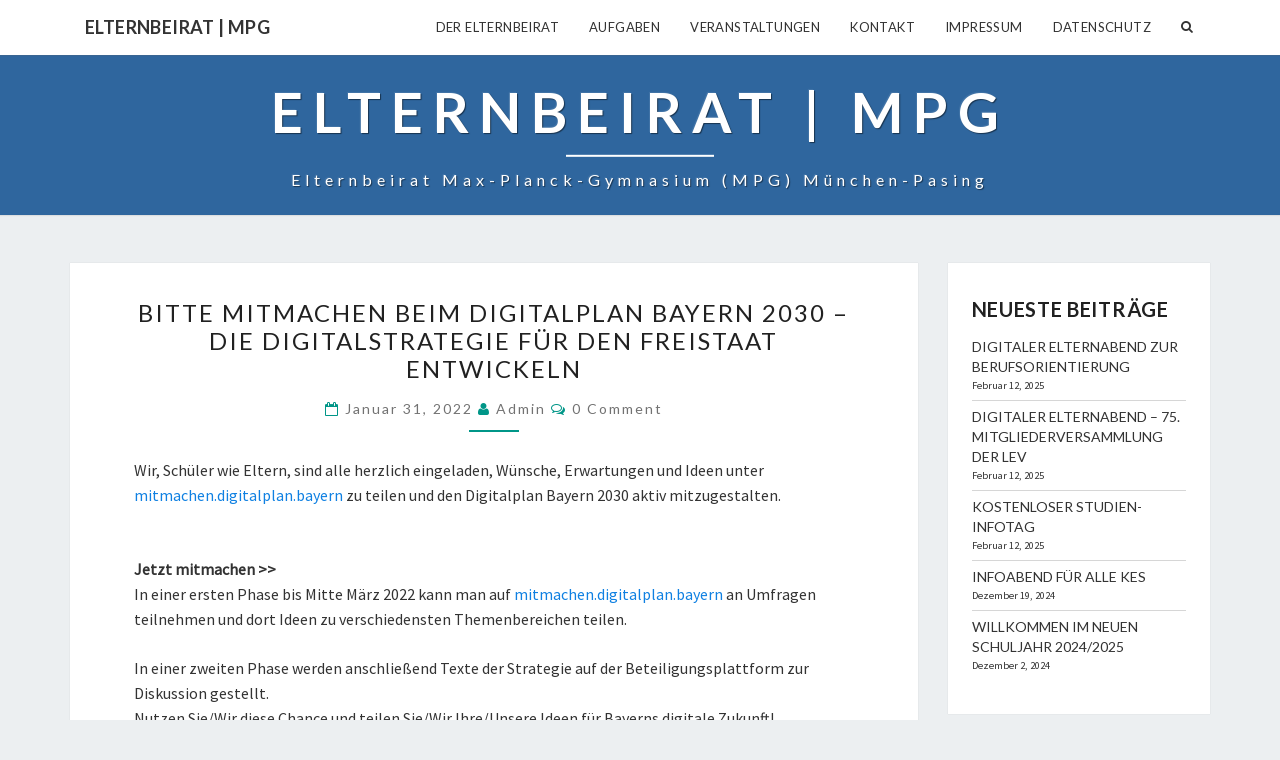

--- FILE ---
content_type: text/html; charset=UTF-8
request_url: http://mpg-muenchen-elternbeirat.org/aktionen/bitte-mitmachen-beim-digitalplan-bayern-2030-die-digitalstrategie-fur-den-freistaat-entwickeln/
body_size: 54260
content:
<!DOCTYPE html>

<!--[if IE 8]>
<html id="ie8" lang="de">
<![endif]-->
<!--[if !(IE 8) ]><!-->
<html lang="de">
<!--<![endif]-->
<head>
<meta charset="UTF-8" />
<meta name="viewport" content="width=device-width" />
<link rel="profile" href="http://gmpg.org/xfn/11" />
<link rel="pingback" href="http://mpg-muenchen-elternbeirat.org/xmlrpc.php" />
<title>Bitte mitmachen beim Digitalplan Bayern 2030 – die Digitalstrategie für den Freistaat entwickeln &#8211; Elternbeirat | MPG</title>
<meta name='robots' content='max-image-preview:large' />
	<style>img:is([sizes="auto" i], [sizes^="auto," i]) { contain-intrinsic-size: 3000px 1500px }</style>
	<link rel="alternate" type="application/rss+xml" title="Elternbeirat | MPG &raquo; Feed" href="https://mpg-muenchen-elternbeirat.org/feed/" />
<link rel="alternate" type="application/rss+xml" title="Elternbeirat | MPG &raquo; Kommentar-Feed" href="https://mpg-muenchen-elternbeirat.org/comments/feed/" />
<link rel="alternate" type="application/rss+xml" title="Elternbeirat | MPG &raquo; Bitte mitmachen beim Digitalplan Bayern 2030 – die Digitalstrategie für den Freistaat entwickeln Kommentar-Feed" href="https://mpg-muenchen-elternbeirat.org/aktionen/bitte-mitmachen-beim-digitalplan-bayern-2030-die-digitalstrategie-fur-den-freistaat-entwickeln/feed/" />
<script type="text/javascript">
/* <![CDATA[ */
window._wpemojiSettings = {"baseUrl":"https:\/\/s.w.org\/images\/core\/emoji\/15.0.3\/72x72\/","ext":".png","svgUrl":"https:\/\/s.w.org\/images\/core\/emoji\/15.0.3\/svg\/","svgExt":".svg","source":{"concatemoji":"http:\/\/mpg-muenchen-elternbeirat.org\/wp-includes\/js\/wp-emoji-release.min.js?ver=6.7.2"}};
/*! This file is auto-generated */
!function(i,n){var o,s,e;function c(e){try{var t={supportTests:e,timestamp:(new Date).valueOf()};sessionStorage.setItem(o,JSON.stringify(t))}catch(e){}}function p(e,t,n){e.clearRect(0,0,e.canvas.width,e.canvas.height),e.fillText(t,0,0);var t=new Uint32Array(e.getImageData(0,0,e.canvas.width,e.canvas.height).data),r=(e.clearRect(0,0,e.canvas.width,e.canvas.height),e.fillText(n,0,0),new Uint32Array(e.getImageData(0,0,e.canvas.width,e.canvas.height).data));return t.every(function(e,t){return e===r[t]})}function u(e,t,n){switch(t){case"flag":return n(e,"\ud83c\udff3\ufe0f\u200d\u26a7\ufe0f","\ud83c\udff3\ufe0f\u200b\u26a7\ufe0f")?!1:!n(e,"\ud83c\uddfa\ud83c\uddf3","\ud83c\uddfa\u200b\ud83c\uddf3")&&!n(e,"\ud83c\udff4\udb40\udc67\udb40\udc62\udb40\udc65\udb40\udc6e\udb40\udc67\udb40\udc7f","\ud83c\udff4\u200b\udb40\udc67\u200b\udb40\udc62\u200b\udb40\udc65\u200b\udb40\udc6e\u200b\udb40\udc67\u200b\udb40\udc7f");case"emoji":return!n(e,"\ud83d\udc26\u200d\u2b1b","\ud83d\udc26\u200b\u2b1b")}return!1}function f(e,t,n){var r="undefined"!=typeof WorkerGlobalScope&&self instanceof WorkerGlobalScope?new OffscreenCanvas(300,150):i.createElement("canvas"),a=r.getContext("2d",{willReadFrequently:!0}),o=(a.textBaseline="top",a.font="600 32px Arial",{});return e.forEach(function(e){o[e]=t(a,e,n)}),o}function t(e){var t=i.createElement("script");t.src=e,t.defer=!0,i.head.appendChild(t)}"undefined"!=typeof Promise&&(o="wpEmojiSettingsSupports",s=["flag","emoji"],n.supports={everything:!0,everythingExceptFlag:!0},e=new Promise(function(e){i.addEventListener("DOMContentLoaded",e,{once:!0})}),new Promise(function(t){var n=function(){try{var e=JSON.parse(sessionStorage.getItem(o));if("object"==typeof e&&"number"==typeof e.timestamp&&(new Date).valueOf()<e.timestamp+604800&&"object"==typeof e.supportTests)return e.supportTests}catch(e){}return null}();if(!n){if("undefined"!=typeof Worker&&"undefined"!=typeof OffscreenCanvas&&"undefined"!=typeof URL&&URL.createObjectURL&&"undefined"!=typeof Blob)try{var e="postMessage("+f.toString()+"("+[JSON.stringify(s),u.toString(),p.toString()].join(",")+"));",r=new Blob([e],{type:"text/javascript"}),a=new Worker(URL.createObjectURL(r),{name:"wpTestEmojiSupports"});return void(a.onmessage=function(e){c(n=e.data),a.terminate(),t(n)})}catch(e){}c(n=f(s,u,p))}t(n)}).then(function(e){for(var t in e)n.supports[t]=e[t],n.supports.everything=n.supports.everything&&n.supports[t],"flag"!==t&&(n.supports.everythingExceptFlag=n.supports.everythingExceptFlag&&n.supports[t]);n.supports.everythingExceptFlag=n.supports.everythingExceptFlag&&!n.supports.flag,n.DOMReady=!1,n.readyCallback=function(){n.DOMReady=!0}}).then(function(){return e}).then(function(){var e;n.supports.everything||(n.readyCallback(),(e=n.source||{}).concatemoji?t(e.concatemoji):e.wpemoji&&e.twemoji&&(t(e.twemoji),t(e.wpemoji)))}))}((window,document),window._wpemojiSettings);
/* ]]> */
</script>
<style id='wp-emoji-styles-inline-css' type='text/css'>

	img.wp-smiley, img.emoji {
		display: inline !important;
		border: none !important;
		box-shadow: none !important;
		height: 1em !important;
		width: 1em !important;
		margin: 0 0.07em !important;
		vertical-align: -0.1em !important;
		background: none !important;
		padding: 0 !important;
	}
</style>
<link rel='stylesheet' id='wp-block-library-css' href='http://mpg-muenchen-elternbeirat.org/wp-includes/css/dist/block-library/style.min.css?ver=6.7.2' type='text/css' media='all' />
<style id='classic-theme-styles-inline-css' type='text/css'>
/*! This file is auto-generated */
.wp-block-button__link{color:#fff;background-color:#32373c;border-radius:9999px;box-shadow:none;text-decoration:none;padding:calc(.667em + 2px) calc(1.333em + 2px);font-size:1.125em}.wp-block-file__button{background:#32373c;color:#fff;text-decoration:none}
</style>
<style id='global-styles-inline-css' type='text/css'>
:root{--wp--preset--aspect-ratio--square: 1;--wp--preset--aspect-ratio--4-3: 4/3;--wp--preset--aspect-ratio--3-4: 3/4;--wp--preset--aspect-ratio--3-2: 3/2;--wp--preset--aspect-ratio--2-3: 2/3;--wp--preset--aspect-ratio--16-9: 16/9;--wp--preset--aspect-ratio--9-16: 9/16;--wp--preset--color--black: #000000;--wp--preset--color--cyan-bluish-gray: #abb8c3;--wp--preset--color--white: #ffffff;--wp--preset--color--pale-pink: #f78da7;--wp--preset--color--vivid-red: #cf2e2e;--wp--preset--color--luminous-vivid-orange: #ff6900;--wp--preset--color--luminous-vivid-amber: #fcb900;--wp--preset--color--light-green-cyan: #7bdcb5;--wp--preset--color--vivid-green-cyan: #00d084;--wp--preset--color--pale-cyan-blue: #8ed1fc;--wp--preset--color--vivid-cyan-blue: #0693e3;--wp--preset--color--vivid-purple: #9b51e0;--wp--preset--gradient--vivid-cyan-blue-to-vivid-purple: linear-gradient(135deg,rgba(6,147,227,1) 0%,rgb(155,81,224) 100%);--wp--preset--gradient--light-green-cyan-to-vivid-green-cyan: linear-gradient(135deg,rgb(122,220,180) 0%,rgb(0,208,130) 100%);--wp--preset--gradient--luminous-vivid-amber-to-luminous-vivid-orange: linear-gradient(135deg,rgba(252,185,0,1) 0%,rgba(255,105,0,1) 100%);--wp--preset--gradient--luminous-vivid-orange-to-vivid-red: linear-gradient(135deg,rgba(255,105,0,1) 0%,rgb(207,46,46) 100%);--wp--preset--gradient--very-light-gray-to-cyan-bluish-gray: linear-gradient(135deg,rgb(238,238,238) 0%,rgb(169,184,195) 100%);--wp--preset--gradient--cool-to-warm-spectrum: linear-gradient(135deg,rgb(74,234,220) 0%,rgb(151,120,209) 20%,rgb(207,42,186) 40%,rgb(238,44,130) 60%,rgb(251,105,98) 80%,rgb(254,248,76) 100%);--wp--preset--gradient--blush-light-purple: linear-gradient(135deg,rgb(255,206,236) 0%,rgb(152,150,240) 100%);--wp--preset--gradient--blush-bordeaux: linear-gradient(135deg,rgb(254,205,165) 0%,rgb(254,45,45) 50%,rgb(107,0,62) 100%);--wp--preset--gradient--luminous-dusk: linear-gradient(135deg,rgb(255,203,112) 0%,rgb(199,81,192) 50%,rgb(65,88,208) 100%);--wp--preset--gradient--pale-ocean: linear-gradient(135deg,rgb(255,245,203) 0%,rgb(182,227,212) 50%,rgb(51,167,181) 100%);--wp--preset--gradient--electric-grass: linear-gradient(135deg,rgb(202,248,128) 0%,rgb(113,206,126) 100%);--wp--preset--gradient--midnight: linear-gradient(135deg,rgb(2,3,129) 0%,rgb(40,116,252) 100%);--wp--preset--font-size--small: 13px;--wp--preset--font-size--medium: 20px;--wp--preset--font-size--large: 36px;--wp--preset--font-size--x-large: 42px;--wp--preset--spacing--20: 0.44rem;--wp--preset--spacing--30: 0.67rem;--wp--preset--spacing--40: 1rem;--wp--preset--spacing--50: 1.5rem;--wp--preset--spacing--60: 2.25rem;--wp--preset--spacing--70: 3.38rem;--wp--preset--spacing--80: 5.06rem;--wp--preset--shadow--natural: 6px 6px 9px rgba(0, 0, 0, 0.2);--wp--preset--shadow--deep: 12px 12px 50px rgba(0, 0, 0, 0.4);--wp--preset--shadow--sharp: 6px 6px 0px rgba(0, 0, 0, 0.2);--wp--preset--shadow--outlined: 6px 6px 0px -3px rgba(255, 255, 255, 1), 6px 6px rgba(0, 0, 0, 1);--wp--preset--shadow--crisp: 6px 6px 0px rgba(0, 0, 0, 1);}:where(.is-layout-flex){gap: 0.5em;}:where(.is-layout-grid){gap: 0.5em;}body .is-layout-flex{display: flex;}.is-layout-flex{flex-wrap: wrap;align-items: center;}.is-layout-flex > :is(*, div){margin: 0;}body .is-layout-grid{display: grid;}.is-layout-grid > :is(*, div){margin: 0;}:where(.wp-block-columns.is-layout-flex){gap: 2em;}:where(.wp-block-columns.is-layout-grid){gap: 2em;}:where(.wp-block-post-template.is-layout-flex){gap: 1.25em;}:where(.wp-block-post-template.is-layout-grid){gap: 1.25em;}.has-black-color{color: var(--wp--preset--color--black) !important;}.has-cyan-bluish-gray-color{color: var(--wp--preset--color--cyan-bluish-gray) !important;}.has-white-color{color: var(--wp--preset--color--white) !important;}.has-pale-pink-color{color: var(--wp--preset--color--pale-pink) !important;}.has-vivid-red-color{color: var(--wp--preset--color--vivid-red) !important;}.has-luminous-vivid-orange-color{color: var(--wp--preset--color--luminous-vivid-orange) !important;}.has-luminous-vivid-amber-color{color: var(--wp--preset--color--luminous-vivid-amber) !important;}.has-light-green-cyan-color{color: var(--wp--preset--color--light-green-cyan) !important;}.has-vivid-green-cyan-color{color: var(--wp--preset--color--vivid-green-cyan) !important;}.has-pale-cyan-blue-color{color: var(--wp--preset--color--pale-cyan-blue) !important;}.has-vivid-cyan-blue-color{color: var(--wp--preset--color--vivid-cyan-blue) !important;}.has-vivid-purple-color{color: var(--wp--preset--color--vivid-purple) !important;}.has-black-background-color{background-color: var(--wp--preset--color--black) !important;}.has-cyan-bluish-gray-background-color{background-color: var(--wp--preset--color--cyan-bluish-gray) !important;}.has-white-background-color{background-color: var(--wp--preset--color--white) !important;}.has-pale-pink-background-color{background-color: var(--wp--preset--color--pale-pink) !important;}.has-vivid-red-background-color{background-color: var(--wp--preset--color--vivid-red) !important;}.has-luminous-vivid-orange-background-color{background-color: var(--wp--preset--color--luminous-vivid-orange) !important;}.has-luminous-vivid-amber-background-color{background-color: var(--wp--preset--color--luminous-vivid-amber) !important;}.has-light-green-cyan-background-color{background-color: var(--wp--preset--color--light-green-cyan) !important;}.has-vivid-green-cyan-background-color{background-color: var(--wp--preset--color--vivid-green-cyan) !important;}.has-pale-cyan-blue-background-color{background-color: var(--wp--preset--color--pale-cyan-blue) !important;}.has-vivid-cyan-blue-background-color{background-color: var(--wp--preset--color--vivid-cyan-blue) !important;}.has-vivid-purple-background-color{background-color: var(--wp--preset--color--vivid-purple) !important;}.has-black-border-color{border-color: var(--wp--preset--color--black) !important;}.has-cyan-bluish-gray-border-color{border-color: var(--wp--preset--color--cyan-bluish-gray) !important;}.has-white-border-color{border-color: var(--wp--preset--color--white) !important;}.has-pale-pink-border-color{border-color: var(--wp--preset--color--pale-pink) !important;}.has-vivid-red-border-color{border-color: var(--wp--preset--color--vivid-red) !important;}.has-luminous-vivid-orange-border-color{border-color: var(--wp--preset--color--luminous-vivid-orange) !important;}.has-luminous-vivid-amber-border-color{border-color: var(--wp--preset--color--luminous-vivid-amber) !important;}.has-light-green-cyan-border-color{border-color: var(--wp--preset--color--light-green-cyan) !important;}.has-vivid-green-cyan-border-color{border-color: var(--wp--preset--color--vivid-green-cyan) !important;}.has-pale-cyan-blue-border-color{border-color: var(--wp--preset--color--pale-cyan-blue) !important;}.has-vivid-cyan-blue-border-color{border-color: var(--wp--preset--color--vivid-cyan-blue) !important;}.has-vivid-purple-border-color{border-color: var(--wp--preset--color--vivid-purple) !important;}.has-vivid-cyan-blue-to-vivid-purple-gradient-background{background: var(--wp--preset--gradient--vivid-cyan-blue-to-vivid-purple) !important;}.has-light-green-cyan-to-vivid-green-cyan-gradient-background{background: var(--wp--preset--gradient--light-green-cyan-to-vivid-green-cyan) !important;}.has-luminous-vivid-amber-to-luminous-vivid-orange-gradient-background{background: var(--wp--preset--gradient--luminous-vivid-amber-to-luminous-vivid-orange) !important;}.has-luminous-vivid-orange-to-vivid-red-gradient-background{background: var(--wp--preset--gradient--luminous-vivid-orange-to-vivid-red) !important;}.has-very-light-gray-to-cyan-bluish-gray-gradient-background{background: var(--wp--preset--gradient--very-light-gray-to-cyan-bluish-gray) !important;}.has-cool-to-warm-spectrum-gradient-background{background: var(--wp--preset--gradient--cool-to-warm-spectrum) !important;}.has-blush-light-purple-gradient-background{background: var(--wp--preset--gradient--blush-light-purple) !important;}.has-blush-bordeaux-gradient-background{background: var(--wp--preset--gradient--blush-bordeaux) !important;}.has-luminous-dusk-gradient-background{background: var(--wp--preset--gradient--luminous-dusk) !important;}.has-pale-ocean-gradient-background{background: var(--wp--preset--gradient--pale-ocean) !important;}.has-electric-grass-gradient-background{background: var(--wp--preset--gradient--electric-grass) !important;}.has-midnight-gradient-background{background: var(--wp--preset--gradient--midnight) !important;}.has-small-font-size{font-size: var(--wp--preset--font-size--small) !important;}.has-medium-font-size{font-size: var(--wp--preset--font-size--medium) !important;}.has-large-font-size{font-size: var(--wp--preset--font-size--large) !important;}.has-x-large-font-size{font-size: var(--wp--preset--font-size--x-large) !important;}
:where(.wp-block-post-template.is-layout-flex){gap: 1.25em;}:where(.wp-block-post-template.is-layout-grid){gap: 1.25em;}
:where(.wp-block-columns.is-layout-flex){gap: 2em;}:where(.wp-block-columns.is-layout-grid){gap: 2em;}
:root :where(.wp-block-pullquote){font-size: 1.5em;line-height: 1.6;}
</style>
<link rel='stylesheet' id='bootstrap-style-css' href='http://mpg-muenchen-elternbeirat.org/wp-content/themes/nisargpro/css/bootstrap.min.css?ver=6.7.2' type='text/css' media='all' />
<link rel='stylesheet' id='font-awesome-css' href='http://mpg-muenchen-elternbeirat.org/wp-content/themes/nisargpro/font-awesome/css/font-awesome.min.css?ver=6.7.2' type='text/css' media='all' />
<link rel='stylesheet' id='nisargpro-style-css' href='http://mpg-muenchen-elternbeirat.org/wp-content/themes/nisargpro/style.css?ver=6.7.2' type='text/css' media='all' />
<style id='nisargpro-style-inline-css' type='text/css'>
	/* Color Scheme */

	/* Accent Color */

	a,
	.dark a {
		color: #0f80e2;
	}

	a:active,
	a:hover,
	a:focus,
	#secondary .widget #recentcomments a:hover,
	#secondary .widget #recentcomments a:focus,
	.dark a:active,
	.dark a:hover,
	.dark a:focus,
	.dark #secondary .widget #recentcomments a:hover,
	.dark #secondary .widget #recentcomments a:focus {
		color: #009688;
	}

	.nav-links a:hover,
	.prev-post a:hover .fa,
	.next-post a:hover .fa,
	.light .cat-links a:hover, 
	.light .tags-links a:focus,
	.light .cat-links a:focus, 
	.light .tags-links a:hover,
	.light.flat .cat-links a:hover, 
	.light.flat .tags-links a:hover,
	.light.flat .nav-links a:hover,
	.light.flat .nav-links a:hover .fa,
	.light.flat .comment-author a:hover,
	.light .comment-author a:hover,
	.light.flat .cat-links a:focus, 
	.light.flat .tags-links a:focus,
	.light.flat .nav-previous:focus,
	.light.flat .nav-next:focus,
	.light.flat .comment-author a:focus,
	.light .comment-author a:focus,
	.dark .cat-links a:hover,
	.dark .tags-links a:hover,
	.dark .nav-links a:hover .fa,
	.dark .site-footer .widget li a:hover, 
	.dark .site-footer .widget li a:focus {
	    color: #009688;
	}
	#desktop-search-icon .fa:hover,
	#desktop-search-icon .fa:focus {
    	color: #009688;
    }

	.main-navigation .primary-menu > li > a:hover, .main-navigation .primary-menu > li > a:focus {
		color: #009688;
	}
	
	.main-navigation .primary-menu .sub-menu .current_page_item > a,
	.main-navigation .primary-menu .sub-menu .current-menu-item > a {
		color: #009688;
	}
	.main-navigation .primary-menu .sub-menu .current_page_item > a:hover,
	.main-navigation .primary-menu .sub-menu .current_page_item > a:focus,
	.main-navigation .primary-menu .sub-menu .current-menu-item > a:hover,
	.main-navigation .primary-menu .sub-menu .current-menu-item > a:focus {
		background-color: #fff;
		color: #009688;
	}
	.dropdown-toggle:hover,
	.dropdown-toggle:focus {
		color: #009688;
	}
	.pagination .current {
		background-color: #009688 !important;
		border: 1px solid #009688;
	}
	blockquote {
		border-color: #009688;
	}
	@media (min-width: 768px){
		.main-navigation .primary-menu > .current_page_item > a,
		.main-navigation .primary-menu > .current_page_item > a:hover,
		.main-navigation .primary-menu > .current_page_item > a:focus,
		.main-navigation .primary-menu > .current-menu-item > a,
		.main-navigation .primary-menu > .current-menu-item > a:hover,
		.main-navigation .primary-menu > .current-menu-item > a:focus,
		.main-navigation .primary-menu > .current_page_ancestor > a,
		.main-navigation .primary-menu > .current_page_ancestor > a:hover,
		.main-navigation .primary-menu > .current_page_ancestor > a:focus,
		.main-navigation .primary-menu > .current-menu-ancestor > a,
		.main-navigation .primary-menu > .current-menu-ancestor > a:hover,
		.main-navigation .primary-menu > .current-menu-ancestor > a:focus {
			border-top: 4px solid #009688 !important;
		}
		.main-navigation ul ul a:hover,
		.main-navigation ul ul a.focus {
			color: #fff;
			background-color: #009688;
		}
	}

	.main-navigation .primary-menu > .open > a, .main-navigation .primary-menu > .open > a:hover, .main-navigation .primary-menu > .open > a:focus {
		color: #009688;
	}

	.main-navigation .primary-menu > li > .sub-menu  li > a:hover,
	.main-navigation .primary-menu > li > .sub-menu  li > a:focus {
		color: #fff;
		background-color: #009688;
	}

	@media (max-width: 767px) {
		.main-navigation .primary-menu .open .sub-menu > li > a:hover {
			color: #fff;
			background-color: #009688;
		}
	}

	.sticky-post{
	    background: #009688;
	    color:white;
	}
	
	.entry-header .entry-title a:hover,
	.entry-header .entry-title a:focus{
	    color: #009688;
	}

	.entry-meta a:hover,
	.entry-meta a:focus{
	    color: #009688;
	}

	.entry-header .entry-meta::after{
	    background: #009688;
	}

	.fa {
		color: #009688;
	}

	.btn-default{
		border-bottom: 1px solid #009688;
	}

	.btn-default:hover, .btn-default:focus{
	    border-bottom: 1px solid #009688;
	    background-color: #009688;
	}

	.nav-previous:hover, .nav-next:hover{
	    border: 1px solid #009688;
	    background-color: #009688;
	}

	.next-post a:hover,
	.prev-post a:hover,
	.posts-navigation .next-post a:hover .fa, 
	.posts-navigation .prev-post a:hover .fa,
	.light.flat .next-post a:hover .fa, 
	.light.flat .prev-post a:hover .fa,
	 {
	    color: #009688;
	}

	#secondary .widget-title::after{
		background-color: #009688;
	    content: "";
	    position: absolute;
	    width: 50px;
	    display: block;
	    height: 4px;    
	    bottom: -15px;
	}

	#secondary .widget a:hover,
	#secondary .widget a:focus{
		color: #009688;
	}

	#secondary .widget_calendar tbody a,
	.site-footer .widget_calendar tbody a {
	    background-color: #009688;
	    color: #fff;
	    padding: 0.2em;
	}

	#secondary .widget_calendar tbody a:hover{
	    background-color: #009688;
	    color: #fff;
	    padding: 0.2em;
	}
	#goToTop,
	#goToTop:hover,
	#goToTop:focus {
		color: #fff;
		background: #009688;
	}

	.author-social-links li a .fa {
		color: #0f80e2;
	}
	.wp-block-separator,
	.light.flat .post-content .wp-block-separator {
		background-color: #009688;
	}

.site-custom-text-header {
				-webkit-box-shadow: 0px 0px 1px 1px rgba(182,182,182,0.3);
		    	-moz-box-shadow: 0px 0px 1px 1px rgba(182,182,182,0.3);
		    	-o-box-shadow: 0px 0px 1px 1px rgba(182,182,182,0.3);
		    	box-shadow: 0px 0px 1px 1px rgba(182,182,182,0.3);
			}
			.site-custom-text-header {
				height: 300px;
			}
			@media (max-width: 767px) {
				.site-custom-text-header {
					height: 200px;
				}
			}
			@media (max-width: 359px) {
				.site-custom-text-header {
					height: 150px;
				}
			}.site-custom-text-header,
		.site-page-title-header {
			background-color: #2f669e;
		}
		.header-title,
		.page-title {
			color: #ffffff;
		}
		.header-subtitle {
			color: #ffffff;
		}
.header-background-overlay,
		.slide-image-overlay {
			background: linear-gradient( 45deg, rgba( 0, 31, 47), rgba( 132, 23, 63));
			opacity: 0.65;
		}
.site-custom-text-header {
		    min-height: 270px;
		}
		@media all and (min-width: 767px){
			.site-custom-text-header {
			    min-height: 250px;
			}
		}
#header-btn1 {
				background: #009688;
				border-color: #009688;
				color: #ffffff;
			}#header-btn2 {
				background: #009688;
				border-color: #009688;
				color: #ffffff;
			}
@media screen and  (min-width: 768px) { 
			body { font-size: 16px }
		} 
			body { line-height: 1.6 }
		@media screen and  (min-width: 768px) { 
			#secondary .widget { font-size: 14px }
		} 
			h1,h2,h3,h4,h5,h6 { letter-spacing: 0.7px }
		@media screen and  (min-width: 768px) { 
			h1 { font-size: 24px }
		}@media screen and  (min-width: 768px) { 
			h2 { font-size: 21px }
		}@media screen and  (min-width: 768px) { 
			h3 { font-size: 19px }
		}@media screen and  (min-width: 768px) { 
			h4 { font-size: 17px }
		}@media screen and  (min-width: 768px) { 
			h5 { font-size: 14px }
		}@media screen and  (min-width: 768px) { 
			.wp-block-latest-posts .wp-block-latest-posts__post-title { font-size: 19px }
		}@media screen and  (min-width: 768px) { 
			.blog .entry-title,.search .entry-title,.archive .entry-title { font-size: 27px }
		} 
			#secondary .widget-title,.site-footer   .widget-title { font-size: 16.2px }
		 
			.blog .entry-header .entry-title,.search .entry-header .entry-title,.archive .entry-header .entry-title,.single .entry-title,.page .entry-title { letter-spacing: 2px }
		@media screen and  (min-width: 768px) { 
			.main-navigation ul { font-size: 13px }
		}@media screen and  (min-width: 768px) { 
			.navbar-brand { font-size: 18px }
		}@media screen and  (min-width: 768px) { 
			.navbar-brand { height: 55.71428574px }
		}@media screen and  (min-width: 768px) { 
			.navbar-brand { line-height: 25.71428574px }
		}@media screen and  (min-width: 768px) { 
			.main-navigation li { line-height: 19px }
		}@media screen and  (min-width: 768px) { 
			.sub-menu li { line-height: 19px }
		}@media screen and (max-width: 767px) { 
			.navbar-brand { line-height: 28.5714286px }
		} 
			.main-navigation ul { letter-spacing: 0.4px }
		 
			.navbar-brand { letter-spacing: 0.4px }
		
.light blockquote,.light code,
			.light #primary tbody tr:nth-child(even),
			.light #secondary tbody tr:nth-child(even),
			.light #primary thead,
			.light #secondary thead,
			.light .wp-block-calendar table th {
				background-color: hsl(0,0%,98%);
			}
			.light table, .light th, .light td,
			.light #primary table, .light #primary th, .light #primary td,
			.light #secondary table, .light #secondary th, .light #secondary td {
				border-color: rgba( 51, 51, 51, 0.1);
			}
			.light pre,
			.light #primary tbody tr:nth-child(odd),
			.light #secondary tbody tr:nth-child(odd) {
				background-color: #ffffff;
			}
			.light #primary tbody tr:nth-child(odd),
			.light #secondary tbody tr:nth-child(odd) {
				color: #212121;
			}body, button, input, select, textarea,
			.entry-summary, .entry-content,#secondary .widget, #secondary .widget a,
			#secondary .widget #recentcomments a,.btn-default,.btn-default:visited,
			.pagination .page-numbers,.next-post a, .prev-post a,.light code,
			.light #primary thead, .light #secondary thead,
			.light .nav-links .fa,
			.light.flat .nav-links a,
			.light.flat .nav-links .fa,
			.author-info-box .author-social-links .fa {
				color: #333333
			}#secondary .widget li,
			.post-content hr,input, textarea,
			.comment-list .depth-1,
			.light.flat .post-content hr,
			.light.flat #secondary .widget li {
				border-color: rgba( 51, 51, 51, 0.2);
			}
</style>
<link rel='stylesheet' id='colorbox-css-css' href='http://mpg-muenchen-elternbeirat.org/wp-content/themes/nisargpro/colorbox/css/colorbox.css?ver=6.7.2' type='text/css' media='all' />
<link rel='stylesheet' id='nisargpro-google-fonts-css' href='http://mpg-muenchen-elternbeirat.org/wp-content/fonts/42468744c4b5fa91ed0401cbd01a7ddb.css?ver=1.15' type='text/css' media='all' />
<script type="text/javascript" src="http://mpg-muenchen-elternbeirat.org/wp-content/plugins/strato-assistant/js/cookies.js?ver=1696419485" id="strato-assistant-wp-cookies-js"></script>
<script type="text/javascript" src="http://mpg-muenchen-elternbeirat.org/wp-includes/js/jquery/jquery.min.js?ver=3.7.1" id="jquery-core-js"></script>
<script type="text/javascript" src="http://mpg-muenchen-elternbeirat.org/wp-includes/js/jquery/jquery-migrate.min.js?ver=3.4.1" id="jquery-migrate-js"></script>
<!--[if lt IE 9]>
<script type="text/javascript" src="http://mpg-muenchen-elternbeirat.org/wp-content/themes/nisargpro/js/html5shiv.js?ver=3.7.3" id="html5shiv-js"></script>
<![endif]-->
<link rel="https://api.w.org/" href="https://mpg-muenchen-elternbeirat.org/wp-json/" /><link rel="alternate" title="JSON" type="application/json" href="https://mpg-muenchen-elternbeirat.org/wp-json/wp/v2/posts/4404" /><link rel="EditURI" type="application/rsd+xml" title="RSD" href="https://mpg-muenchen-elternbeirat.org/xmlrpc.php?rsd" />
<meta name="generator" content="WordPress 6.7.2" />
<link rel="canonical" href="https://mpg-muenchen-elternbeirat.org/aktionen/bitte-mitmachen-beim-digitalplan-bayern-2030-die-digitalstrategie-fur-den-freistaat-entwickeln/" />
<link rel='shortlink' href='https://mpg-muenchen-elternbeirat.org/?p=4404' />
<link rel="alternate" title="oEmbed (JSON)" type="application/json+oembed" href="https://mpg-muenchen-elternbeirat.org/wp-json/oembed/1.0/embed?url=https%3A%2F%2Fmpg-muenchen-elternbeirat.org%2Faktionen%2Fbitte-mitmachen-beim-digitalplan-bayern-2030-die-digitalstrategie-fur-den-freistaat-entwickeln%2F" />
<link rel="alternate" title="oEmbed (XML)" type="text/xml+oembed" href="https://mpg-muenchen-elternbeirat.org/wp-json/oembed/1.0/embed?url=https%3A%2F%2Fmpg-muenchen-elternbeirat.org%2Faktionen%2Fbitte-mitmachen-beim-digitalplan-bayern-2030-die-digitalstrategie-fur-den-freistaat-entwickeln%2F&#038;format=xml" />
<!-- Analytics by WP Statistics - https://wp-statistics.com -->

	<style type="text/css">
        .site-header,.page-with-featured-img-header { background: #2f669e; }
        .site-custom-text-header,.site-header-image-slider-wrapper, .site-header-posts-slider-wrapper {
        	background-color: #2f669e;;
        }
        	</style>

	
	<style type="text/css">
		body,
		button,
		input,
		select,
		textarea {
		    font-family:  'Source Sans Pro', -apple-system,BlinkMacSystemFont,"Segoe UI",Roboto,Oxygen-Sans,Ubuntu,Cantarell,"Helvetica Neue",sans-serif;
		    font-weight: 400;
		    font-style: normal; 
		}
		body {
			text-transform: none		}
		h1,h2,h3,h4,h5,h6,.slider-title,.wp-block-latest-posts .wp-block-latest-posts__post-title  {
	    	font-family: 'Lato', -apple-system,BlinkMacSystemFont,"Segoe UI",Roboto,Oxygen-Sans,Ubuntu,Cantarell,"Helvetica Neue",sans-serif;
	    	font-weight: 400;
	    	font-style: normal;
	    	text-transform: uppercase	    }
	    #site-navigation {
	    	font-family: 'Lato', -apple-system,BlinkMacSystemFont,"Segoe UI",Roboto,Oxygen-Sans,Ubuntu,Cantarell,"Helvetica Neue",sans-serif;
	    	font-weight: 400;
	    	font-style: normal;
	    }

	    .primary-menu li a,
	    #desktop-search-icon .fa  {
	    	font-weight: 400;
	    }
	    .primary-menu li a {
	    	font-style: normal;
	    }
	    .entry-summary, .entry-content {
	        text-align: left;
	    }
	    .main-navigation ul {
	    	text-transform: uppercase;
	    }
	</style>

			<style type="text/css" id="nisargpro-header-css">
					.site-header {
				-webkit-box-shadow: 0px 0px 1px 1px rgba(182,182,182,0.3);
		    	-moz-box-shadow: 0px 0px 1px 1px rgba(182,182,182,0.3);
		    	-o-box-shadow: 0px 0px 1px 1px rgba(182,182,182,0.3);
		    	box-shadow: 0px 0px 1px 1px rgba(182,182,182,0.3);
			}
			.site-header {
				height: 300px;
			}
			@media (max-width: 767px) {
				.site-header {
					height: 200px;
				}
			}
			@media (max-width: 359px) {
				.site-header {
					height: 150px;
				}
			}
				.site-header .home-link {
				min-height: 0;
			}
						.site-title,
			.site-description,
			.dark .site-title,
			.dark .site-description,
			.site-page-title-header .page-title,
			.site-page-title-header .entry-meta,
			.site-page-title-header .entry-meta a,
			.site-page-title-header .tax-description {
				color: #ffffff;
			}
			.site-title::after{
				background: #ffffff;
				content:"";
			}
			.post-template-template-post-TitleOnFeaturedImgHeader .entry-meta a,
			.post-template-template-post-TitleOnFeaturedImgHeader .entry-meta .fa,
			.post-template-template-post-TitleOnFeaturedImgHeader-nosidebar .entry-meta a,
			.post-template-template-post-TitleOnFeaturedImgHeader-nosidebar .entry-meta .fa {
			    color: #ffffff;
			}
		
		
						.site-page-title-header {
			min-height: 270px;
		}
		@media ( min-width: 768px ) {
			.site-page-title-header {
				min-height: 250px;
			}
		}
		.single-post .site-page-title-header {
			min-height: 270px;
		}
		@media ( min-width: 768px ) {
			.single-post .site-page-title-header {
				min-height: 250px;
			}
		}
	</style>
			<style type="text/css" id="wp-custom-css">
			.site-header {
  height: 160px;
}

@media screen and (min-width: 768px) {
  .wp-block-latest-posts .wp-block-latest-posts__post-title {
    font-size: 14px;
  }
}

.wp-block-latest-posts .wp-block-latest-posts__post-title {
  font-size: 14px;

}		</style>
		</head>
<body class="post-template-default single single-post postid-4404 single-format-standard light group-blog">

<div id="page" class="hfeed site">
	<a class="skip-link screen-reader-text" href="#content">Skip to content</a>
<header id="masthead"   role="banner">
	<nav id="site-navigation" class="main-navigation navbar-fixed-top navbar-left" role="navigation">
		<!-- Brand and toggle get grouped for better mobile display -->
		<div class="container" id="navigation_menu">
			<div class="navbar-header">
									<button type="button" class="menu-toggle" data-toggle="collapse" data-target=".navbar-ex1-collapse">
						<span class="sr-only">Toggle navigation</span>
						<span class="icon-bar"></span> 
						<span class="icon-bar"></span>
						<span class="icon-bar"></span>
					</button>
													<a class="navbar-brand" href="https://mpg-muenchen-elternbeirat.org/">Elternbeirat | MPG</a>
							</div><!-- .navbar-header -->
			
			<div class="collapse navbar-collapse navbar-ex1-collapse"><ul id="menu-navigation" class="primary-menu"><li id="menu-item-5365" class="menu-item menu-item-type-post_type menu-item-object-page menu-item-home menu-item-5365"><a href="https://mpg-muenchen-elternbeirat.org/">Der Elternbeirat</a></li>
<li id="menu-item-5374" class="menu-item menu-item-type-post_type menu-item-object-page menu-item-5374"><a href="https://mpg-muenchen-elternbeirat.org/aufgaben/">Aufgaben</a></li>
<li id="menu-item-5345" class="menu-item menu-item-type-post_type menu-item-object-page menu-item-5345"><a href="https://mpg-muenchen-elternbeirat.org/veranstaltungen/">Veranstaltungen</a></li>
<li id="menu-item-5347" class="menu-item menu-item-type-post_type menu-item-object-page menu-item-5347"><a href="https://mpg-muenchen-elternbeirat.org/kontakt/">Kontakt</a></li>
<li id="menu-item-5491" class="menu-item menu-item-type-post_type menu-item-object-page menu-item-5491"><a href="https://mpg-muenchen-elternbeirat.org/privacy-policy/">Impressum</a></li>
<li id="menu-item-5500" class="menu-item menu-item-type-post_type menu-item-object-page menu-item-privacy-policy menu-item-5500"><a rel="privacy-policy" href="https://mpg-muenchen-elternbeirat.org/datenschutzerklaerung/">Datenschutz</a></li>
<li  class="menu-item menu-item-search" id="nav-search">
			<span id="desktop-search-icon"><span class="screen-reader-text">Search Icon</span><i class="fa fa-search"></i></span>
        <div id="navbar-search-box">
            <form name="main_search" method="get" action="https://mpg-muenchen-elternbeirat.org/">
                <input type="text" name="s" class="form-control" placeholder="Search For" />
            </form>
        </div></li></ul></div>		</div><!--#container-->
	</nav>
	

	<div id="cc_spacer"></div><!-- used to clear fixed navigation by the theme's nisargpro.js -->  
	<div class="site-header">
	<div class="header-background-overlay"></div>
	<div class="site-branding">
		<a class="home-link" href="https://mpg-muenchen-elternbeirat.org/" title="Elternbeirat | MPG" rel="home">
			<h1 class="site-title">Elternbeirat | MPG</h1>
			<h2 class="site-description">Elternbeirat Max-Planck-Gymnasium (MPG) München-Pasing</h2>
		</a>
	</div><!--.site-branding-->
</div><!--.site-header-->
</header>
<div id="content" class="site-content">
<div class="container">
	<div class="row">
		<div id="primary" class="col-md-9 right-sidebar content-area">
			<main id="main" role="main">

							
<article id="post-4404" class="post-content  post-4404 post type-post status-publish format-standard hentry category-aktionen category-politik">

	
	
				<header class="entry-header">
			<span class="screen-reader-text">Bitte mitmachen beim Digitalplan Bayern 2030 – die Digitalstrategie für den Freistaat entwickeln</span>
							<h1 class="entry-title">Bitte mitmachen beim Digitalplan Bayern 2030 – die Digitalstrategie für den Freistaat entwickeln</h1>
			
						<div class="entry-meta">
				<h5 class="entry-date"><span class="post-date"><i class="fa fa-calendar-o"></i> <a href="https://mpg-muenchen-elternbeirat.org/aktionen/bitte-mitmachen-beim-digitalplan-bayern-2030-die-digitalstrategie-fur-den-freistaat-entwickeln/" title="2:58 pm" rel="bookmark"><time class="entry-date" datetime="2022-01-31T14:58:21+00:00" pubdate>Januar 31, 2022 </time></a></span><span class="byline"><span class="sep"></span><i class="fa fa-user"></i> <span class="author vcard"><a class="url fn n" href="https://mpg-muenchen-elternbeirat.org/author/admin/" title="View all posts by admin" rel="author">admin</a></span></span> <span class="comments-link"><i class="fa fa-comments-o"></i> <span class="screen-reader-text">Comments </span> <a href="https://mpg-muenchen-elternbeirat.org/aktionen/bitte-mitmachen-beim-digitalplan-bayern-2030-die-digitalstrategie-fur-den-freistaat-entwickeln/#respond" class="comments-link" >0 Comment</a></span></h5>
			</div><!-- .entry-meta -->
					</header><!-- .entry-header -->

		<div class="entry-content">
	
<p>Wir, Schüler wie Eltern, sind alle herzlich eingeladen, Wünsche, Erwartungen und Ideen unter <a rel="noreferrer noopener" href="https://mitmachen.digitalplan.bayern" target="_blank">mitmachen.digitalplan.bayern</a> zu teilen und den Digitalplan Bayern 2030 aktiv mitzugestalten.</p>



<p><br><strong>Jetzt mitmachen &gt;&gt;</strong><br>In einer ersten Phase bis Mitte März 2022 kann man auf <a rel="noreferrer noopener" href="https://mitmachen.digitalplan.bayern" target="_blank">mitmachen.digitalplan.bayern</a> an Umfragen teilnehmen und dort Ideen zu verschiedensten Themenbereichen teilen. </p>



<p>In einer zweiten Phase werden anschließend Texte der Strategie auf der Beteiligungsplattform zur Diskussion gestellt.<br>Nutzen Sie/Wir diese Chance und teilen Sie/Wir Ihre/Unsere Ideen für Bayerns digitale Zukunft!<br>Herzlichen Dank für Ihre Beteiligung und Unterstützung.</p>



<p><br>Gestalten Sie/wir die digitale Zukunft des MPG (!) und seienr Schüler:innen mit.</p>

	</div><!-- .entry-content -->

		<footer class="entry-footer">
			<hr><div class="row"><div class="col-md-6 categories"><span class="cat-links"><i class="fa fa-folder-open"></i>
	 <a href="https://mpg-muenchen-elternbeirat.org/category/aktionen/" rel="category tag">Aktionen</a>, <a href="https://mpg-muenchen-elternbeirat.org/category/politik/" rel="category tag">Politik</a></span></div></div>		</footer><!-- .entry-footer -->
	</article><!-- #post-## -->
			</main><!-- #main -->
			<div class="post-navigation">
					<nav class="navigation" role="navigation">
		<h2 class="screen-reader-text">Post navigation</h2>
		<div class="nav-links">
			<div class="row">
			<!-- Get Previous Post -->
			
							<div class="col-md-6 prev-post">
					<a class="" href="https://mpg-muenchen-elternbeirat.org/sonstiges/heute-15-12-2030-online-informationsveranstaltung-zur-covid-impfung-fur-kinder-und-jugendliche-fur-eltern/">
						<span class="next-prev-text">
							<i class="fa fa-angle-left"></i> PREVIOUS 						</span><br>
						Online-Informationsveranstaltung zur Covid-Impfung für Kinder und Jugendliche für Eltern					</a>
				</div>
			
			<!-- Get Next Post -->
			
							<div class="col-md-6 next-post">
					<a class="" href="https://mpg-muenchen-elternbeirat.org/weiterbildung/digitale-studieninfotag-startschuss-abi-p-seminar/">
						<span class="next-prev-text">
							 NEXT <i class="fa fa-angle-right"></i>
						</span><br>
						digitale Studieninfotag &#8218;Startschuss Abi&#8216; (P-Seminar)					</a>
				</div>
						
			</div><!-- row -->
		</div><!-- .nav-links -->
	</nav><!-- .navigation-->
				</div>
						<div class="post-comments">
				
<div id="comments" class="comments-area">
			<div id="respond" class="comment-respond">
		<h3 id="reply-title" class="comment-reply-title">Schreibe einen Kommentar <small><a rel="nofollow" id="cancel-comment-reply-link" href="/aktionen/bitte-mitmachen-beim-digitalplan-bayern-2030-die-digitalstrategie-fur-den-freistaat-entwickeln/#respond" style="display:none;">Antworten abbrechen</a></small></h3><form action="http://mpg-muenchen-elternbeirat.org/wp-comments-post.php" method="post" id="commentform" class="comment-form" novalidate><p class="comment-notes"><span id="email-notes">Deine E-Mail-Adresse wird nicht veröffentlicht.</span> <span class="required-field-message">Erforderliche Felder sind mit <span class="required">*</span> markiert</span></p><p class="comment-form-comment"><label for="comment">Kommentar <span class="required">*</span></label> <textarea id="comment" name="comment" cols="45" rows="8" maxlength="65525" required></textarea></p><p class="comment-form-author"><label for="author">Name <span class="required">*</span></label> <input id="author" name="author" type="text" value="" size="30" maxlength="245" autocomplete="name" required /></p>
<p class="comment-form-email"><label for="email">E-Mail <span class="required">*</span></label> <input id="email" name="email" type="email" value="" size="30" maxlength="100" aria-describedby="email-notes" autocomplete="email" required /></p>
<p class="comment-form-url"><label for="url">Website</label> <input id="url" name="url" type="url" value="" size="30" maxlength="200" autocomplete="url" /></p>
<p class="comment-form-cookies-consent"><input id="wp-comment-cookies-consent" name="wp-comment-cookies-consent" type="checkbox" value="yes" /> <label for="wp-comment-cookies-consent">Meinen Namen, meine E-Mail-Adresse und meine Website in diesem Browser für die nächste Kommentierung speichern.</label></p>
<p class="form-submit"><input name="submit" type="submit" id="submit" class="submit" value="Kommentar abschicken" /> <input type='hidden' name='comment_post_ID' value='4404' id='comment_post_ID' />
<input type='hidden' name='comment_parent' id='comment_parent' value='0' />
</p><p style="display: none !important;" class="akismet-fields-container" data-prefix="ak_"><label>&#916;<textarea name="ak_hp_textarea" cols="45" rows="8" maxlength="100"></textarea></label><input type="hidden" id="ak_js_1" name="ak_js" value="194"/><script>document.getElementById( "ak_js_1" ).setAttribute( "value", ( new Date() ).getTime() );</script></p></form>	</div><!-- #respond -->
	</div><!-- #comments -->
			</div>
					</div><!-- #primary -->
		<div id="secondary" class="col-md-3 sidebar widget-area" role="complementary">
	<aside id="block-3" class="widget widget_block">
<div class="wp-block-group"><div class="wp-block-group__inner-container is-layout-flow wp-block-group-is-layout-flow">
<h4 class="wp-block-heading has-medium-font-size"><strong>Neueste Beiträge</strong></h4>


<ul style="font-style:normal;font-weight:400;text-transform:capitalize;" class="wp-block-latest-posts__list has-dates wp-block-latest-posts has-small-font-size"><li><a class="wp-block-latest-posts__post-title" href="https://mpg-muenchen-elternbeirat.org/sonstiges/digitaler-elternabend-zur-berufsorientierung/">Digitaler Elternabend zur Berufsorientierung</a><time datetime="2025-02-12T07:35:38+00:00" class="wp-block-latest-posts__post-date">Februar 12, 2025</time></li>
<li><a class="wp-block-latest-posts__post-title" href="https://mpg-muenchen-elternbeirat.org/sonstiges/digitaler-elternabend-75-mitgliederversammlung-der-lev/">Digitaler Elternabend – 75. Mitgliederversammlung der LEV</a><time datetime="2025-02-12T07:21:12+00:00" class="wp-block-latest-posts__post-date">Februar 12, 2025</time></li>
<li><a class="wp-block-latest-posts__post-title" href="https://mpg-muenchen-elternbeirat.org/sonstiges/kostenloser-studien-infotag/">Kostenloser Studien-Infotag</a><time datetime="2025-02-12T07:00:41+00:00" class="wp-block-latest-posts__post-date">Februar 12, 2025</time></li>
<li><a class="wp-block-latest-posts__post-title" href="https://mpg-muenchen-elternbeirat.org/elternbeirat/infoabend-fuer-alle-klassenelternsprecherinnen/">Infoabend für alle KES</a><time datetime="2024-12-19T17:39:53+00:00" class="wp-block-latest-posts__post-date">Dezember 19, 2024</time></li>
<li><a class="wp-block-latest-posts__post-title" href="https://mpg-muenchen-elternbeirat.org/sonstiges/willkommen-im-neuen-schuljahr-2021-2022/">Willkommen im neuen Schuljahr 2024/2025</a><time datetime="2024-12-02T20:39:24+00:00" class="wp-block-latest-posts__post-date">Dezember 2, 2024</time></li>
</ul></div></div>
</aside><aside id="block-4" class="widget widget_block">
<div class="wp-block-group"><div class="wp-block-group__inner-container is-layout-flow wp-block-group-is-layout-flow">
<h4 class="wp-block-heading has-medium-font-size"><strong>Kommentare</strong></h4>


<ol class="wp-block-latest-comments has-small-font-size"><li class="wp-block-latest-comments__comment"><article><footer class="wp-block-latest-comments__comment-meta"><a class="wp-block-latest-comments__comment-author" href="https://mpg-muenchen-elternbeirat.org/author/admin/">PBi</a> zu <a class="wp-block-latest-comments__comment-link" href="https://mpg-muenchen-elternbeirat.org/zusatzangebot-extern/wissenschaft-in-der-nachbarschaft-aufruf-an-die-fachleute-daran-teilzunehmen/#comment-5">Wissenschaft in der Nachbarschaft &#8211; Aufruf an die Fachleute, daran teilzunehmen</a></footer></article></li><li class="wp-block-latest-comments__comment"><article><footer class="wp-block-latest-comments__comment-meta"><a class="wp-block-latest-comments__comment-author" href="https://mpg-muenchen-elternbeirat.org/author/admin/">PBi</a> zu <a class="wp-block-latest-comments__comment-link" href="https://mpg-muenchen-elternbeirat.org/sonstiges/claus-schopf-zum-2-vorsitzenden-der-lev-gewahlt/#comment-3">Claus Schopf zum 2. Vorsitzenden der LEV gewählt</a></footer></article></li><li class="wp-block-latest-comments__comment"><article><footer class="wp-block-latest-comments__comment-meta"><span class="wp-block-latest-comments__comment-author">Maren Schüpphaus</span> zu <a class="wp-block-latest-comments__comment-link" href="https://mpg-muenchen-elternbeirat.org/sonstiges/claus-schopf-zum-2-vorsitzenden-der-lev-gewahlt/#comment-2">Claus Schopf zum 2. Vorsitzenden der LEV gewählt</a></footer></article></li></ol></div></div>
</aside><aside id="block-6" class="widget widget_block">
<div class="wp-block-group"><div class="wp-block-group__inner-container is-layout-flow wp-block-group-is-layout-flow">
<h4 class="wp-block-heading has-medium-font-size"><strong>Kategorien</strong></h4>


<ul class="wp-block-categories-list wp-block-categories has-small-font-size">	<li class="cat-item cat-item-42"><a href="https://mpg-muenchen-elternbeirat.org/category/abivorbereitung/">Abivorbereitung</a> (3)
</li>
	<li class="cat-item cat-item-21"><a href="https://mpg-muenchen-elternbeirat.org/category/aktionen/">Aktionen</a> (4)
</li>
	<li class="cat-item cat-item-10"><a href="https://mpg-muenchen-elternbeirat.org/category/aus-dem-postkorb/">aus dem Postkorb</a> (13)
</li>
	<li class="cat-item cat-item-60"><a href="https://mpg-muenchen-elternbeirat.org/category/elternabend/">Elternabend</a> (2)
</li>
	<li class="cat-item cat-item-28"><a href="https://mpg-muenchen-elternbeirat.org/category/elternbeirat/">Elternbeirat</a> (4)
</li>
	<li class="cat-item cat-item-40"><a href="https://mpg-muenchen-elternbeirat.org/category/erziehung/">Erziehung</a> (1)
</li>
	<li class="cat-item cat-item-31"><a href="https://mpg-muenchen-elternbeirat.org/category/foerderung/">Förderung</a> (2)
</li>
	<li class="cat-item cat-item-25"><a href="https://mpg-muenchen-elternbeirat.org/category/infobrief/">Infobrief</a> (7)
</li>
	<li class="cat-item cat-item-26"><a href="https://mpg-muenchen-elternbeirat.org/category/lev/">LEV</a> (3)
</li>
	<li class="cat-item cat-item-27"><a href="https://mpg-muenchen-elternbeirat.org/category/oberstufe/">Oberstufe</a> (6)
</li>
	<li class="cat-item cat-item-22"><a href="https://mpg-muenchen-elternbeirat.org/category/politik/">Politik</a> (1)
</li>
	<li class="cat-item cat-item-24"><a href="https://mpg-muenchen-elternbeirat.org/category/robotik/">Robotik</a> (1)
</li>
	<li class="cat-item cat-item-32"><a href="https://mpg-muenchen-elternbeirat.org/category/schulausstattung/">Schulausstattung</a> (1)
</li>
	<li class="cat-item cat-item-38"><a href="https://mpg-muenchen-elternbeirat.org/category/schulleben/">Schulleben</a> (3)
</li>
	<li class="cat-item cat-item-8"><a href="https://mpg-muenchen-elternbeirat.org/category/sonstiges/">Sonstiges</a> (17)
</li>
	<li class="cat-item cat-item-33"><a href="https://mpg-muenchen-elternbeirat.org/category/spenden/">Spenden</a> (1)
</li>
	<li class="cat-item cat-item-39"><a href="https://mpg-muenchen-elternbeirat.org/category/sport/">Sport</a> (1)
</li>
	<li class="cat-item cat-item-49"><a href="https://mpg-muenchen-elternbeirat.org/category/unterricht/">Unterricht</a> (1)
</li>
	<li class="cat-item cat-item-17"><a href="https://mpg-muenchen-elternbeirat.org/category/weiterbildung/">Weiterbildung</a> (6)
</li>
	<li class="cat-item cat-item-18"><a href="https://mpg-muenchen-elternbeirat.org/category/zusatzangebot-extern/">Zusatzangebot (extern)</a> (15)
</li>
</ul></div></div>
</aside><aside id="block-5" class="widget widget_block">
<div class="wp-block-group"><div class="wp-block-group__inner-container is-layout-flow wp-block-group-is-layout-flow">
<h4 class="wp-block-heading has-medium-font-size"><strong>Archiv</strong></h4>


<div style="font-size:14px;" class="wp-block-archives-dropdown wp-block-archives"><label for="wp-block-archives-1" class="wp-block-archives__label screen-reader-text">Archive</label>
		<select id="wp-block-archives-1" name="archive-dropdown" onchange="document.location.href=this.options[this.selectedIndex].value;">
		<option value="">Monat auswählen</option>	<option value='https://mpg-muenchen-elternbeirat.org/2025/02/'> Februar 2025 </option>
	<option value='https://mpg-muenchen-elternbeirat.org/2024/12/'> Dezember 2024 </option>
	<option value='https://mpg-muenchen-elternbeirat.org/2024/03/'> März 2024 </option>
	<option value='https://mpg-muenchen-elternbeirat.org/2023/09/'> September 2023 </option>
	<option value='https://mpg-muenchen-elternbeirat.org/2023/05/'> Mai 2023 </option>
	<option value='https://mpg-muenchen-elternbeirat.org/2023/04/'> April 2023 </option>
	<option value='https://mpg-muenchen-elternbeirat.org/2023/03/'> März 2023 </option>
	<option value='https://mpg-muenchen-elternbeirat.org/2023/02/'> Februar 2023 </option>
	<option value='https://mpg-muenchen-elternbeirat.org/2023/01/'> Januar 2023 </option>
	<option value='https://mpg-muenchen-elternbeirat.org/2022/11/'> November 2022 </option>
	<option value='https://mpg-muenchen-elternbeirat.org/2022/10/'> Oktober 2022 </option>
	<option value='https://mpg-muenchen-elternbeirat.org/2022/05/'> Mai 2022 </option>
	<option value='https://mpg-muenchen-elternbeirat.org/2022/03/'> März 2022 </option>
	<option value='https://mpg-muenchen-elternbeirat.org/2022/01/'> Januar 2022 </option>
	<option value='https://mpg-muenchen-elternbeirat.org/2021/12/'> Dezember 2021 </option>
	<option value='https://mpg-muenchen-elternbeirat.org/2021/11/'> November 2021 </option>
	<option value='https://mpg-muenchen-elternbeirat.org/2021/10/'> Oktober 2021 </option>
	<option value='https://mpg-muenchen-elternbeirat.org/2021/09/'> September 2021 </option>
</select></div></div></div>
</aside></div><!-- #secondary .widget-area -->

	</div> <!--.row-->
</div><!--.container-->
	</div><!-- #content -->
	<footer id="colophon" class="site-footer" role="contentinfo">
				<div class="site-info">
					<span class="footer-copyright" data-customizer="copyright-credit">
		&copy; 2025		<span class="sep"> &nbsp; </span>
		Elternbeirat Max-Planck-Gymnasium München-Pasing	</span>
			  <button id="goToTop" title="Go to top"><i class="fa fa-chevron-up" aria-hidden="true"></i></button>
		</div><!-- .site-info -->
	</footer><!-- #colophon -->
</div><!-- #page -->
<script type="text/javascript" src="http://mpg-muenchen-elternbeirat.org/wp-content/themes/nisargpro/js/bootstrap.min.js?ver=6.7.2" id="bootstrap-js-js"></script>
<script type="text/javascript" src="http://mpg-muenchen-elternbeirat.org/wp-content/themes/nisargpro/js/navigation.js?ver=6.7.2" id="nisargpro-navigation-js"></script>
<script type="text/javascript" src="http://mpg-muenchen-elternbeirat.org/wp-content/themes/nisargpro/js/skip-link-focus-fix.js?ver=6.7.2" id="nisargpro-skip-link-focus-fix-js"></script>
<script type="text/javascript" id="nisargpro-js-js-extra">
/* <![CDATA[ */
var screenReaderText = {"expand":"expand child menu","collapse":"collapse child menu"};
/* ]]> */
</script>
<script type="text/javascript" src="http://mpg-muenchen-elternbeirat.org/wp-content/themes/nisargpro/js/nisargpro.js?ver=6.7.2" id="nisargpro-js-js"></script>
<script type="text/javascript" id="colorbox-js-extra">
/* <![CDATA[ */
var nisargpro_script_vars = {"current":"image {current} of {total}","previous":"previous","next":"next","close":"close","xhrError":"This content failed to load.","imgError":"This image failed to load."};
/* ]]> */
</script>
<script type="text/javascript" src="http://mpg-muenchen-elternbeirat.org/wp-content/themes/nisargpro/colorbox/js/jquery.colorbox-min.js?ver=6.7.2" id="colorbox-js"></script>
<script type="text/javascript" src="http://mpg-muenchen-elternbeirat.org/wp-content/themes/nisargpro/js/colorbox.js?ver=6.7.2" id="colorbox-init-js"></script>
<script type="text/javascript" src="http://mpg-muenchen-elternbeirat.org/wp-includes/js/comment-reply.min.js?ver=6.7.2" id="comment-reply-js" async="async" data-wp-strategy="async"></script>
<script type="text/javascript" id="wp-statistics-tracker-js-extra">
/* <![CDATA[ */
var WP_Statistics_Tracker_Object = {"requestUrl":"https:\/\/mpg-muenchen-elternbeirat.org\/wp-json\/wp-statistics\/v2","ajaxUrl":"https:\/\/mpg-muenchen-elternbeirat.org\/wp-admin\/admin-ajax.php","hitParams":{"wp_statistics_hit":1,"source_type":"post","source_id":4404,"search_query":"","signature":"aeb336f0602c10873eaca7b31d9f62b5","endpoint":"hit"},"onlineParams":{"wp_statistics_hit":1,"source_type":"post","source_id":4404,"search_query":"","signature":"aeb336f0602c10873eaca7b31d9f62b5","endpoint":"online"},"option":{"userOnline":true,"dntEnabled":false,"bypassAdBlockers":false,"consentIntegration":{"name":null,"status":[]},"isPreview":false,"trackAnonymously":false,"isWpConsentApiActive":false,"consentLevel":"disabled"},"jsCheckTime":"60000","isLegacyEventLoaded":"","customEventAjaxUrl":"https:\/\/mpg-muenchen-elternbeirat.org\/wp-admin\/admin-ajax.php?action=wp_statistics_custom_event&nonce=1a99327611"};
/* ]]> */
</script>
<script type="text/javascript" src="http://mpg-muenchen-elternbeirat.org/wp-content/plugins/wp-statistics/assets/js/tracker.js?ver=14.15.5" id="wp-statistics-tracker-js"></script>
</body>
</html>
